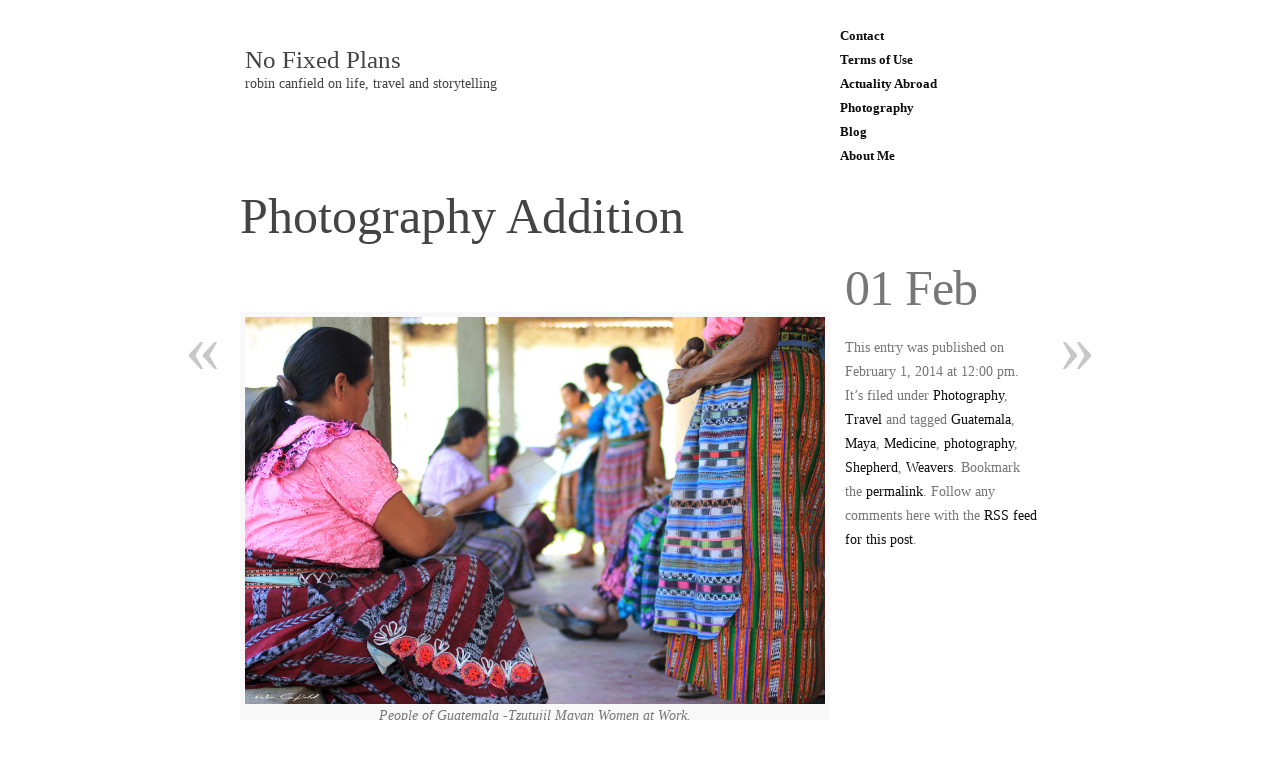

--- FILE ---
content_type: text/html; charset=UTF-8
request_url: https://www.robincanfield.com/2014/02/photography-addition-13/
body_size: 7104
content:
<!DOCTYPE html>
<!--[if IE 6]>
<html id="ie6" lang="en-US">
<![endif]-->
<!--[if IE 7]>
<html id="ie7" lang="en-US">
<![endif]-->
<!--[if IE 8]>
<html id="ie8" lang="en-US">
<![endif]-->
<!--[if IE 9]>
<html id="ie9" lang="en-US">
<![endif]-->
<!--[if !(IE 6) | !(IE 7) | !(IE 8) | !(IE 9)  ]><!-->
<html lang="en-US">
<!--<![endif]-->
<head profile="http://gmpg.org/xfn/11">
<meta charset="UTF-8" />
<title> &raquo; Photography Addition No Fixed Plans</title>
<link rel="profile" href="http://gmpg.org/xfn/11" />
<link rel="stylesheet" href="https://www.robincanfield.com/wp-content/themes/autofocus/style.css" type="text/css" media="screen" />
<link rel="stylesheet" href="https://www.robincanfield.com/wp-content/themes/autofocus/print.css" type="text/css" media="print"/>
<link rel="pingback" href="https://www.robincanfield.com/xmlrpc.php" />
<meta name='robots' content='max-image-preview:large' />
	<style>img:is([sizes="auto" i], [sizes^="auto," i]) { contain-intrinsic-size: 3000px 1500px }</style>
	<link rel="alternate" type="application/rss+xml" title="No Fixed Plans &raquo; Feed" href="https://www.robincanfield.com/feed/" />
<link rel="alternate" type="application/rss+xml" title="No Fixed Plans &raquo; Comments Feed" href="https://www.robincanfield.com/comments/feed/" />
<link rel="alternate" type="application/rss+xml" title="No Fixed Plans &raquo; Photography Addition Comments Feed" href="https://www.robincanfield.com/2014/02/photography-addition-13/feed/" />
<script type="text/javascript">
/* <![CDATA[ */
window._wpemojiSettings = {"baseUrl":"https:\/\/s.w.org\/images\/core\/emoji\/16.0.1\/72x72\/","ext":".png","svgUrl":"https:\/\/s.w.org\/images\/core\/emoji\/16.0.1\/svg\/","svgExt":".svg","source":{"concatemoji":"https:\/\/www.robincanfield.com\/wp-includes\/js\/wp-emoji-release.min.js?ver=eb5def39e886de48d6bbefcaf978e2ef"}};
/*! This file is auto-generated */
!function(s,n){var o,i,e;function c(e){try{var t={supportTests:e,timestamp:(new Date).valueOf()};sessionStorage.setItem(o,JSON.stringify(t))}catch(e){}}function p(e,t,n){e.clearRect(0,0,e.canvas.width,e.canvas.height),e.fillText(t,0,0);var t=new Uint32Array(e.getImageData(0,0,e.canvas.width,e.canvas.height).data),a=(e.clearRect(0,0,e.canvas.width,e.canvas.height),e.fillText(n,0,0),new Uint32Array(e.getImageData(0,0,e.canvas.width,e.canvas.height).data));return t.every(function(e,t){return e===a[t]})}function u(e,t){e.clearRect(0,0,e.canvas.width,e.canvas.height),e.fillText(t,0,0);for(var n=e.getImageData(16,16,1,1),a=0;a<n.data.length;a++)if(0!==n.data[a])return!1;return!0}function f(e,t,n,a){switch(t){case"flag":return n(e,"\ud83c\udff3\ufe0f\u200d\u26a7\ufe0f","\ud83c\udff3\ufe0f\u200b\u26a7\ufe0f")?!1:!n(e,"\ud83c\udde8\ud83c\uddf6","\ud83c\udde8\u200b\ud83c\uddf6")&&!n(e,"\ud83c\udff4\udb40\udc67\udb40\udc62\udb40\udc65\udb40\udc6e\udb40\udc67\udb40\udc7f","\ud83c\udff4\u200b\udb40\udc67\u200b\udb40\udc62\u200b\udb40\udc65\u200b\udb40\udc6e\u200b\udb40\udc67\u200b\udb40\udc7f");case"emoji":return!a(e,"\ud83e\udedf")}return!1}function g(e,t,n,a){var r="undefined"!=typeof WorkerGlobalScope&&self instanceof WorkerGlobalScope?new OffscreenCanvas(300,150):s.createElement("canvas"),o=r.getContext("2d",{willReadFrequently:!0}),i=(o.textBaseline="top",o.font="600 32px Arial",{});return e.forEach(function(e){i[e]=t(o,e,n,a)}),i}function t(e){var t=s.createElement("script");t.src=e,t.defer=!0,s.head.appendChild(t)}"undefined"!=typeof Promise&&(o="wpEmojiSettingsSupports",i=["flag","emoji"],n.supports={everything:!0,everythingExceptFlag:!0},e=new Promise(function(e){s.addEventListener("DOMContentLoaded",e,{once:!0})}),new Promise(function(t){var n=function(){try{var e=JSON.parse(sessionStorage.getItem(o));if("object"==typeof e&&"number"==typeof e.timestamp&&(new Date).valueOf()<e.timestamp+604800&&"object"==typeof e.supportTests)return e.supportTests}catch(e){}return null}();if(!n){if("undefined"!=typeof Worker&&"undefined"!=typeof OffscreenCanvas&&"undefined"!=typeof URL&&URL.createObjectURL&&"undefined"!=typeof Blob)try{var e="postMessage("+g.toString()+"("+[JSON.stringify(i),f.toString(),p.toString(),u.toString()].join(",")+"));",a=new Blob([e],{type:"text/javascript"}),r=new Worker(URL.createObjectURL(a),{name:"wpTestEmojiSupports"});return void(r.onmessage=function(e){c(n=e.data),r.terminate(),t(n)})}catch(e){}c(n=g(i,f,p,u))}t(n)}).then(function(e){for(var t in e)n.supports[t]=e[t],n.supports.everything=n.supports.everything&&n.supports[t],"flag"!==t&&(n.supports.everythingExceptFlag=n.supports.everythingExceptFlag&&n.supports[t]);n.supports.everythingExceptFlag=n.supports.everythingExceptFlag&&!n.supports.flag,n.DOMReady=!1,n.readyCallback=function(){n.DOMReady=!0}}).then(function(){return e}).then(function(){var e;n.supports.everything||(n.readyCallback(),(e=n.source||{}).concatemoji?t(e.concatemoji):e.wpemoji&&e.twemoji&&(t(e.twemoji),t(e.wpemoji)))}))}((window,document),window._wpemojiSettings);
/* ]]> */
</script>
<link rel='stylesheet' id='sbi_styles-css' href='https://www.robincanfield.com/wp-content/plugins/instagram-feed/css/sbi-styles.min.css?ver=6.8.0' type='text/css' media='all' />
<style id='wp-emoji-styles-inline-css' type='text/css'>

	img.wp-smiley, img.emoji {
		display: inline !important;
		border: none !important;
		box-shadow: none !important;
		height: 1em !important;
		width: 1em !important;
		margin: 0 0.07em !important;
		vertical-align: -0.1em !important;
		background: none !important;
		padding: 0 !important;
	}
</style>
<link rel='stylesheet' id='wp-block-library-css' href='https://www.robincanfield.com/wp-includes/css/dist/block-library/style.min.css?ver=eb5def39e886de48d6bbefcaf978e2ef' type='text/css' media='all' />
<style id='classic-theme-styles-inline-css' type='text/css'>
/*! This file is auto-generated */
.wp-block-button__link{color:#fff;background-color:#32373c;border-radius:9999px;box-shadow:none;text-decoration:none;padding:calc(.667em + 2px) calc(1.333em + 2px);font-size:1.125em}.wp-block-file__button{background:#32373c;color:#fff;text-decoration:none}
</style>
<link rel='stylesheet' id='qligg-frontend-css' href='https://www.robincanfield.com/wp-content/plugins/insta-gallery/build/frontend/css/style.css?ver=4.7.6' type='text/css' media='all' />
<link rel='stylesheet' id='qligg-swiper-css' href='https://www.robincanfield.com/wp-content/plugins/insta-gallery/assets/frontend/swiper/swiper.min.css?ver=4.7.6' type='text/css' media='all' />
<style id='global-styles-inline-css' type='text/css'>
:root{--wp--preset--aspect-ratio--square: 1;--wp--preset--aspect-ratio--4-3: 4/3;--wp--preset--aspect-ratio--3-4: 3/4;--wp--preset--aspect-ratio--3-2: 3/2;--wp--preset--aspect-ratio--2-3: 2/3;--wp--preset--aspect-ratio--16-9: 16/9;--wp--preset--aspect-ratio--9-16: 9/16;--wp--preset--color--black: #000000;--wp--preset--color--cyan-bluish-gray: #abb8c3;--wp--preset--color--white: #ffffff;--wp--preset--color--pale-pink: #f78da7;--wp--preset--color--vivid-red: #cf2e2e;--wp--preset--color--luminous-vivid-orange: #ff6900;--wp--preset--color--luminous-vivid-amber: #fcb900;--wp--preset--color--light-green-cyan: #7bdcb5;--wp--preset--color--vivid-green-cyan: #00d084;--wp--preset--color--pale-cyan-blue: #8ed1fc;--wp--preset--color--vivid-cyan-blue: #0693e3;--wp--preset--color--vivid-purple: #9b51e0;--wp--preset--gradient--vivid-cyan-blue-to-vivid-purple: linear-gradient(135deg,rgba(6,147,227,1) 0%,rgb(155,81,224) 100%);--wp--preset--gradient--light-green-cyan-to-vivid-green-cyan: linear-gradient(135deg,rgb(122,220,180) 0%,rgb(0,208,130) 100%);--wp--preset--gradient--luminous-vivid-amber-to-luminous-vivid-orange: linear-gradient(135deg,rgba(252,185,0,1) 0%,rgba(255,105,0,1) 100%);--wp--preset--gradient--luminous-vivid-orange-to-vivid-red: linear-gradient(135deg,rgba(255,105,0,1) 0%,rgb(207,46,46) 100%);--wp--preset--gradient--very-light-gray-to-cyan-bluish-gray: linear-gradient(135deg,rgb(238,238,238) 0%,rgb(169,184,195) 100%);--wp--preset--gradient--cool-to-warm-spectrum: linear-gradient(135deg,rgb(74,234,220) 0%,rgb(151,120,209) 20%,rgb(207,42,186) 40%,rgb(238,44,130) 60%,rgb(251,105,98) 80%,rgb(254,248,76) 100%);--wp--preset--gradient--blush-light-purple: linear-gradient(135deg,rgb(255,206,236) 0%,rgb(152,150,240) 100%);--wp--preset--gradient--blush-bordeaux: linear-gradient(135deg,rgb(254,205,165) 0%,rgb(254,45,45) 50%,rgb(107,0,62) 100%);--wp--preset--gradient--luminous-dusk: linear-gradient(135deg,rgb(255,203,112) 0%,rgb(199,81,192) 50%,rgb(65,88,208) 100%);--wp--preset--gradient--pale-ocean: linear-gradient(135deg,rgb(255,245,203) 0%,rgb(182,227,212) 50%,rgb(51,167,181) 100%);--wp--preset--gradient--electric-grass: linear-gradient(135deg,rgb(202,248,128) 0%,rgb(113,206,126) 100%);--wp--preset--gradient--midnight: linear-gradient(135deg,rgb(2,3,129) 0%,rgb(40,116,252) 100%);--wp--preset--font-size--small: 13px;--wp--preset--font-size--medium: 20px;--wp--preset--font-size--large: 36px;--wp--preset--font-size--x-large: 42px;--wp--preset--spacing--20: 0.44rem;--wp--preset--spacing--30: 0.67rem;--wp--preset--spacing--40: 1rem;--wp--preset--spacing--50: 1.5rem;--wp--preset--spacing--60: 2.25rem;--wp--preset--spacing--70: 3.38rem;--wp--preset--spacing--80: 5.06rem;--wp--preset--shadow--natural: 6px 6px 9px rgba(0, 0, 0, 0.2);--wp--preset--shadow--deep: 12px 12px 50px rgba(0, 0, 0, 0.4);--wp--preset--shadow--sharp: 6px 6px 0px rgba(0, 0, 0, 0.2);--wp--preset--shadow--outlined: 6px 6px 0px -3px rgba(255, 255, 255, 1), 6px 6px rgba(0, 0, 0, 1);--wp--preset--shadow--crisp: 6px 6px 0px rgba(0, 0, 0, 1);}:where(.is-layout-flex){gap: 0.5em;}:where(.is-layout-grid){gap: 0.5em;}body .is-layout-flex{display: flex;}.is-layout-flex{flex-wrap: wrap;align-items: center;}.is-layout-flex > :is(*, div){margin: 0;}body .is-layout-grid{display: grid;}.is-layout-grid > :is(*, div){margin: 0;}:where(.wp-block-columns.is-layout-flex){gap: 2em;}:where(.wp-block-columns.is-layout-grid){gap: 2em;}:where(.wp-block-post-template.is-layout-flex){gap: 1.25em;}:where(.wp-block-post-template.is-layout-grid){gap: 1.25em;}.has-black-color{color: var(--wp--preset--color--black) !important;}.has-cyan-bluish-gray-color{color: var(--wp--preset--color--cyan-bluish-gray) !important;}.has-white-color{color: var(--wp--preset--color--white) !important;}.has-pale-pink-color{color: var(--wp--preset--color--pale-pink) !important;}.has-vivid-red-color{color: var(--wp--preset--color--vivid-red) !important;}.has-luminous-vivid-orange-color{color: var(--wp--preset--color--luminous-vivid-orange) !important;}.has-luminous-vivid-amber-color{color: var(--wp--preset--color--luminous-vivid-amber) !important;}.has-light-green-cyan-color{color: var(--wp--preset--color--light-green-cyan) !important;}.has-vivid-green-cyan-color{color: var(--wp--preset--color--vivid-green-cyan) !important;}.has-pale-cyan-blue-color{color: var(--wp--preset--color--pale-cyan-blue) !important;}.has-vivid-cyan-blue-color{color: var(--wp--preset--color--vivid-cyan-blue) !important;}.has-vivid-purple-color{color: var(--wp--preset--color--vivid-purple) !important;}.has-black-background-color{background-color: var(--wp--preset--color--black) !important;}.has-cyan-bluish-gray-background-color{background-color: var(--wp--preset--color--cyan-bluish-gray) !important;}.has-white-background-color{background-color: var(--wp--preset--color--white) !important;}.has-pale-pink-background-color{background-color: var(--wp--preset--color--pale-pink) !important;}.has-vivid-red-background-color{background-color: var(--wp--preset--color--vivid-red) !important;}.has-luminous-vivid-orange-background-color{background-color: var(--wp--preset--color--luminous-vivid-orange) !important;}.has-luminous-vivid-amber-background-color{background-color: var(--wp--preset--color--luminous-vivid-amber) !important;}.has-light-green-cyan-background-color{background-color: var(--wp--preset--color--light-green-cyan) !important;}.has-vivid-green-cyan-background-color{background-color: var(--wp--preset--color--vivid-green-cyan) !important;}.has-pale-cyan-blue-background-color{background-color: var(--wp--preset--color--pale-cyan-blue) !important;}.has-vivid-cyan-blue-background-color{background-color: var(--wp--preset--color--vivid-cyan-blue) !important;}.has-vivid-purple-background-color{background-color: var(--wp--preset--color--vivid-purple) !important;}.has-black-border-color{border-color: var(--wp--preset--color--black) !important;}.has-cyan-bluish-gray-border-color{border-color: var(--wp--preset--color--cyan-bluish-gray) !important;}.has-white-border-color{border-color: var(--wp--preset--color--white) !important;}.has-pale-pink-border-color{border-color: var(--wp--preset--color--pale-pink) !important;}.has-vivid-red-border-color{border-color: var(--wp--preset--color--vivid-red) !important;}.has-luminous-vivid-orange-border-color{border-color: var(--wp--preset--color--luminous-vivid-orange) !important;}.has-luminous-vivid-amber-border-color{border-color: var(--wp--preset--color--luminous-vivid-amber) !important;}.has-light-green-cyan-border-color{border-color: var(--wp--preset--color--light-green-cyan) !important;}.has-vivid-green-cyan-border-color{border-color: var(--wp--preset--color--vivid-green-cyan) !important;}.has-pale-cyan-blue-border-color{border-color: var(--wp--preset--color--pale-cyan-blue) !important;}.has-vivid-cyan-blue-border-color{border-color: var(--wp--preset--color--vivid-cyan-blue) !important;}.has-vivid-purple-border-color{border-color: var(--wp--preset--color--vivid-purple) !important;}.has-vivid-cyan-blue-to-vivid-purple-gradient-background{background: var(--wp--preset--gradient--vivid-cyan-blue-to-vivid-purple) !important;}.has-light-green-cyan-to-vivid-green-cyan-gradient-background{background: var(--wp--preset--gradient--light-green-cyan-to-vivid-green-cyan) !important;}.has-luminous-vivid-amber-to-luminous-vivid-orange-gradient-background{background: var(--wp--preset--gradient--luminous-vivid-amber-to-luminous-vivid-orange) !important;}.has-luminous-vivid-orange-to-vivid-red-gradient-background{background: var(--wp--preset--gradient--luminous-vivid-orange-to-vivid-red) !important;}.has-very-light-gray-to-cyan-bluish-gray-gradient-background{background: var(--wp--preset--gradient--very-light-gray-to-cyan-bluish-gray) !important;}.has-cool-to-warm-spectrum-gradient-background{background: var(--wp--preset--gradient--cool-to-warm-spectrum) !important;}.has-blush-light-purple-gradient-background{background: var(--wp--preset--gradient--blush-light-purple) !important;}.has-blush-bordeaux-gradient-background{background: var(--wp--preset--gradient--blush-bordeaux) !important;}.has-luminous-dusk-gradient-background{background: var(--wp--preset--gradient--luminous-dusk) !important;}.has-pale-ocean-gradient-background{background: var(--wp--preset--gradient--pale-ocean) !important;}.has-electric-grass-gradient-background{background: var(--wp--preset--gradient--electric-grass) !important;}.has-midnight-gradient-background{background: var(--wp--preset--gradient--midnight) !important;}.has-small-font-size{font-size: var(--wp--preset--font-size--small) !important;}.has-medium-font-size{font-size: var(--wp--preset--font-size--medium) !important;}.has-large-font-size{font-size: var(--wp--preset--font-size--large) !important;}.has-x-large-font-size{font-size: var(--wp--preset--font-size--x-large) !important;}
:where(.wp-block-post-template.is-layout-flex){gap: 1.25em;}:where(.wp-block-post-template.is-layout-grid){gap: 1.25em;}
:where(.wp-block-columns.is-layout-flex){gap: 2em;}:where(.wp-block-columns.is-layout-grid){gap: 2em;}
:root :where(.wp-block-pullquote){font-size: 1.5em;line-height: 1.6;}
</style>
<script type="text/javascript" src="https://www.robincanfield.com/wp-includes/js/jquery/jquery.min.js?ver=3.7.1" id="jquery-core-js"></script>
<script type="text/javascript" src="https://www.robincanfield.com/wp-includes/js/jquery/jquery-migrate.min.js?ver=3.4.1" id="jquery-migrate-js"></script>
<link rel="https://api.w.org/" href="https://www.robincanfield.com/wp-json/" /><link rel="alternate" title="JSON" type="application/json" href="https://www.robincanfield.com/wp-json/wp/v2/posts/1210" /><link rel="EditURI" type="application/rsd+xml" title="RSD" href="https://www.robincanfield.com/xmlrpc.php?rsd" />

<link rel="canonical" href="https://www.robincanfield.com/2014/02/photography-addition-13/" />
<link rel='shortlink' href='https://www.robincanfield.com/?p=1210' />
<link rel="alternate" title="oEmbed (JSON)" type="application/json+oembed" href="https://www.robincanfield.com/wp-json/oembed/1.0/embed?url=https%3A%2F%2Fwww.robincanfield.com%2F2014%2F02%2Fphotography-addition-13%2F" />
<link rel="alternate" title="oEmbed (XML)" type="text/xml+oembed" href="https://www.robincanfield.com/wp-json/oembed/1.0/embed?url=https%3A%2F%2Fwww.robincanfield.com%2F2014%2F02%2Fphotography-addition-13%2F&#038;format=xml" />

	
</head>
<body class="wp-singular post-template-default single single-post postid-1210 single-format-image wp-theme-autofocus">
	<div id="container">
				<div id="header-wrapper">
			<div id="header">
				<h1 id="site-title"><a href="https://www.robincanfield.com/" title="No Fixed Plans" rel="home">No Fixed Plans</a></h1>
				<h2 id="site-description">robin canfield on life, travel and storytelling</h2>
			</div><!-- #header -->
			<div id="access" class="menu-main-container"><ul id="menu" class="menu"><li id="menu-item-1318" class="menu-item menu-item-type-post_type menu-item-object-page menu-item-1318"><a href="https://www.robincanfield.com/contact/">Contact</a></li>
<li id="menu-item-1313" class="menu-item menu-item-type-post_type menu-item-object-page menu-item-1313"><a href="https://www.robincanfield.com/terms-of-use/">Terms of Use</a></li>
<li id="menu-item-7" class="menu-item menu-item-type-custom menu-item-object-custom menu-item-7"><a href="http://www.actualityabroad.org">Actuality Abroad</a></li>
<li id="menu-item-307" class="menu-item menu-item-type-post_type menu-item-object-page menu-item-307"><a href="https://www.robincanfield.com/photography/">Photography</a></li>
<li id="menu-item-9" class="menu-item menu-item-type-custom menu-item-object-custom menu-item-home menu-item-9"><a href="http://www.robincanfield.com/">Blog</a></li>
<li id="menu-item-8" class="menu-item menu-item-type-post_type menu-item-object-page menu-item-8"><a href="https://www.robincanfield.com/about/">About Me</a></li>
</ul></div>		</div><!-- #header-wrapper -->
<div id="content">

	
		<div id="nav-above">
			<h1 class="assistive-text">
				Post navigation			</h1><!-- .assistive-text-->
			<div class="nav-previous">
				<a href="https://www.robincanfield.com/2014/01/photography-addition-15/" rel="prev">&laquo;</a>			</div><!-- .nav-previous -->
			<div class="nav-next">
				<a href="https://www.robincanfield.com/2014/03/photography-addition-12/" rel="next">&raquo;</a>			</div><!-- .nav-next -->
		</div><!-- #nav-above -->
		<div id="post-1210" class="post-1210 post type-post status-publish format-image hentry category-photoography category-travel tag-guatemala tag-maya tag-medicine tag-photography tag-shepherd tag-weavers post_format-post-format-image">
						<h2 class="entry-title">
				Photography Addition			</h2><!-- .entry-title -->
			<div id="entry-content">
				<p>&nbsp;</p>
<div id="attachment_1213" style="width: 590px" class="wp-caption aligncenter"><a href="http://www.robincanfield.com/wp-content/uploads/2015/02/Mayan-Women-Working1.jpg"><img fetchpriority="high" decoding="async" aria-describedby="caption-attachment-1213" class="size-large wp-image-1213" src="http://www.robincanfield.com/wp-content/uploads/2015/02/Mayan-Women-Working1-1024x683.jpg" alt="People of Guatemala -Tzutujil Mayan Women at Work. San Juan la Laguna, Guatemala." width="580" height="387" srcset="https://www.robincanfield.com/wp-content/uploads/2015/02/Mayan-Women-Working1-1024x683.jpg 1024w, https://www.robincanfield.com/wp-content/uploads/2015/02/Mayan-Women-Working1-300x200.jpg 300w" sizes="(max-width: 580px) 100vw, 580px" /></a><p id="caption-attachment-1213" class="wp-caption-text">People of Guatemala -Tzutujil Mayan Women at Work.<br />San Juan la Laguna, Guatemala.</p></div>
<div id="attachment_1162" style="width: 590px" class="wp-caption aligncenter"><a href="http://www.robincanfield.com/wp-content/uploads/2015/02/Guatemalan-Kilt-MARKED.jpg"><img decoding="async" aria-describedby="caption-attachment-1162" class="size-large wp-image-1162" src="http://www.robincanfield.com/wp-content/uploads/2015/02/Guatemalan-Kilt-MARKED-1024x683.jpg" alt="Mayan Shepherd Somewhere in the Mountains Between Xela and Lake Atitlan, Guatemala" width="580" height="387" srcset="https://www.robincanfield.com/wp-content/uploads/2015/02/Guatemalan-Kilt-MARKED-1024x683.jpg 1024w, https://www.robincanfield.com/wp-content/uploads/2015/02/Guatemalan-Kilt-MARKED-300x200.jpg 300w" sizes="(max-width: 580px) 100vw, 580px" /></a><p id="caption-attachment-1162" class="wp-caption-text">Mayan Shepherd<br />Somewhere in the Mountains Between Xela and Lake Atitlan, Guatemala</p></div>
<div id="attachment_1143" style="width: 590px" class="wp-caption aligncenter"><a href="http://www.robincanfield.com/wp-content/uploads/2015/02/Medicine-Women.jpg"><img decoding="async" aria-describedby="caption-attachment-1143" class="size-large wp-image-1143" src="http://www.robincanfield.com/wp-content/uploads/2015/02/Medicine-Women-1024x683.jpg" alt="Tzutujil Medicine Women in Discussion. San Juan la Laguna, Guatemala." width="580" height="387" srcset="https://www.robincanfield.com/wp-content/uploads/2015/02/Medicine-Women-1024x683.jpg 1024w, https://www.robincanfield.com/wp-content/uploads/2015/02/Medicine-Women-300x200.jpg 300w" sizes="(max-width: 580px) 100vw, 580px" /></a><p id="caption-attachment-1143" class="wp-caption-text">Tzutujil Medicine Women in Discussion.<br />San Juan la Laguna, Guatemala.</p></div>
											</div><!-- #entry-content -->
			<div id="entry-meta">
				<span class="entry-date">
					01 Feb				</span><!-- .entry-date -->
				This entry was published on February 1, 2014 at 12:00 pm. It&rsquo;s filed under <a href="https://www.robincanfield.com/category/photoography/" rel="category tag">Photography</a>, <a href="https://www.robincanfield.com/category/travel/" rel="category tag">Travel</a> and tagged <a href="https://www.robincanfield.com/tag/guatemala/" rel="tag">Guatemala</a>, <a href="https://www.robincanfield.com/tag/maya/" rel="tag">Maya</a>, <a href="https://www.robincanfield.com/tag/medicine/" rel="tag">Medicine</a>, <a href="https://www.robincanfield.com/tag/photography/" rel="tag">photography</a>, <a href="https://www.robincanfield.com/tag/shepherd/" rel="tag">Shepherd</a>, <a href="https://www.robincanfield.com/tag/weavers/" rel="tag">Weavers</a>.				<span class="bookmark-permalink">
					Bookmark the <a href="https://www.robincanfield.com/2014/02/photography-addition-13/" title="Permalink to Photography Addition" rel="bookmark">permalink</a>.				</span>
				<span class="comments-rss-link">
					Follow any comments here with the <a href="https://www.robincanfield.com/2014/02/photography-addition-13/feed/" title="RSS feed for Photography Addition">RSS feed for this post</a>.				</span><!-- .comments-rss-link -->
			</div><!-- #entry-meta -->
		</div><!-- #post-1210 -->
		<div id="nav-below">
			<h3>
				Browse 			</h3><!-- #nav-below -->
			<div class="nav-previous">
				Older: <a href="https://www.robincanfield.com/2014/01/photography-addition-15/" rel="prev">Photography Addition</a>			</div><!-- .nav-previous -->
			<div class="nav-next">
				Newer: <a href="https://www.robincanfield.com/2014/03/photography-addition-12/" rel="next">Photography Addition</a>			</div><!-- .nav-next -->
		</div><!-- #nav-below -->

		
<div id="comments">

	
	
	
		<div id="respond" class="comment-respond">
		<h3 id="reply-title" class="comment-reply-title">Leave a Reply <small><a rel="nofollow" id="cancel-comment-reply-link" href="/2014/02/photography-addition-13/#respond" style="display:none;">Cancel reply</a></small></h3><form action="https://www.robincanfield.com/wp-comments-post.php" method="post" id="commentform" class="comment-form"><p class="comment-notes"><span id="email-notes">Your email address will not be published.</span> <span class="required-field-message">Required fields are marked <span class="required">*</span></span></p><p class="comment-form-comment"><label for="comment">Comment <span class="required">*</span></label> <textarea id="comment" name="comment" cols="45" rows="8" maxlength="65525" required="required"></textarea></p><p class="comment-form-author"><label for="author">Name <span class="required">*</span></label> <input id="author" name="author" type="text" value="" size="30" maxlength="245" autocomplete="name" required="required" /></p>
<p class="comment-form-email"><label for="email">Email <span class="required">*</span></label> <input id="email" name="email" type="text" value="" size="30" maxlength="100" aria-describedby="email-notes" autocomplete="email" required="required" /></p>
<p class="comment-form-url"><label for="url">Website</label> <input id="url" name="url" type="text" value="" size="30" maxlength="200" autocomplete="url" /></p>
<p class="comment-form-cookies-consent"><input id="wp-comment-cookies-consent" name="wp-comment-cookies-consent" type="checkbox" value="yes" /> <label for="wp-comment-cookies-consent">Save my name, email, and website in this browser for the next time I comment.</label></p>
<p class="form-submit"><input name="submit" type="submit" id="submit" class="submit" value="Post Comment" /> <input type='hidden' name='comment_post_ID' value='1210' id='comment_post_ID' />
<input type='hidden' name='comment_parent' id='comment_parent' value='0' />
</p><p style="display: none;"><input type="hidden" id="akismet_comment_nonce" name="akismet_comment_nonce" value="62f31f775e" /></p><p style="display: none !important;" class="akismet-fields-container" data-prefix="ak_"><label>&#916;<textarea name="ak_hp_textarea" cols="45" rows="8" maxlength="100"></textarea></label><input type="hidden" id="ak_js_1" name="ak_js" value="26"/><script>document.getElementById( "ak_js_1" ).setAttribute( "value", ( new Date() ).getTime() );</script></p></form>	</div><!-- #respond -->
	
</div><!-- #comments -->
	
</div><!-- #content -->

		<div id="footer">
			<a href="http://wordpress.org/" rel="generator">Proudly powered by WordPress</a>
			Theme: AutoFocus by <a href="http://allancole.com/wordpress/" rel="designer">Allan Cole</a>.		</div><!-- #footer -->
	</div><!-- #container-->
<script type="speculationrules">
{"prefetch":[{"source":"document","where":{"and":[{"href_matches":"\/*"},{"not":{"href_matches":["\/wp-*.php","\/wp-admin\/*","\/wp-content\/uploads\/*","\/wp-content\/*","\/wp-content\/plugins\/*","\/wp-content\/themes\/autofocus\/*","\/*\\?(.+)"]}},{"not":{"selector_matches":"a[rel~=\"nofollow\"]"}},{"not":{"selector_matches":".no-prefetch, .no-prefetch a"}}]},"eagerness":"conservative"}]}
</script>
<!-- Instagram Feed JS -->
<script type="text/javascript">
var sbiajaxurl = "https://www.robincanfield.com/wp-admin/admin-ajax.php";
</script>
<script type="text/javascript" src="https://www.robincanfield.com/wp-includes/js/comment-reply.min.js?ver=eb5def39e886de48d6bbefcaf978e2ef" id="comment-reply-js" async="async" data-wp-strategy="async"></script>
<script type="text/javascript" src="https://www.robincanfield.com/wp-includes/js/imagesloaded.min.js?ver=5.0.0" id="imagesloaded-js"></script>
<script type="text/javascript" src="https://www.robincanfield.com/wp-includes/js/masonry.min.js?ver=4.2.2" id="masonry-js"></script>
<script type="text/javascript" src="https://www.robincanfield.com/wp-content/plugins/insta-gallery/assets/frontend/swiper/swiper.min.js?ver=4.7.6" id="qligg-swiper-js"></script>
<script type="text/javascript" src="https://www.robincanfield.com/wp-includes/js/dist/vendor/react.min.js?ver=18.3.1.1" id="react-js"></script>
<script type="text/javascript" id="qligg-frontend-js-extra">
/* <![CDATA[ */
var qligg_frontend = {"settings":{"insta_flush":false,"insta_reset":8,"spinner_image_url":"","mail_to_alert":"therobincanfield@gmail.com"},"restRoutePaths":{"username":"https:\/\/www.robincanfield.com\/wp-json\/quadlayers\/instagram\/frontend\/user-media","tag":"https:\/\/www.robincanfield.com\/wp-json\/quadlayers\/instagram\/frontend\/hashtag-media","tagged":"https:\/\/www.robincanfield.com\/wp-json\/quadlayers\/instagram\/frontend\/tagged-media","stories":"https:\/\/www.robincanfield.com\/wp-json\/quadlayers\/instagram\/frontend\/user-stories","comments":"https:\/\/www.robincanfield.com\/wp-json\/quadlayers\/instagram\/frontend\/media-comments","userprofile":"https:\/\/www.robincanfield.com\/wp-json\/quadlayers\/instagram\/frontend\/user-profile"}};
var qligg_frontend = {"settings":{"insta_flush":false,"insta_reset":8,"spinner_image_url":"","mail_to_alert":"therobincanfield@gmail.com"},"QLIGG_DEVELOPER":"","restRoutePaths":{"username":"https:\/\/www.robincanfield.com\/wp-json\/quadlayers\/instagram\/frontend\/user-media","tag":"https:\/\/www.robincanfield.com\/wp-json\/quadlayers\/instagram\/frontend\/hashtag-media","tagged":"https:\/\/www.robincanfield.com\/wp-json\/quadlayers\/instagram\/frontend\/tagged-media","stories":"https:\/\/www.robincanfield.com\/wp-json\/quadlayers\/instagram\/frontend\/user-stories","comments":"https:\/\/www.robincanfield.com\/wp-json\/quadlayers\/instagram\/frontend\/media-comments","userprofile":"https:\/\/www.robincanfield.com\/wp-json\/quadlayers\/instagram\/frontend\/user-profile"}};
/* ]]> */
</script>
<script type="text/javascript" src="https://www.robincanfield.com/wp-content/plugins/insta-gallery/build/frontend/js/index.js?ver=90cee6a038d80e08a38b" id="qligg-frontend-js"></script>
<script defer type="text/javascript" src="https://www.robincanfield.com/wp-content/plugins/akismet/_inc/akismet-frontend.js?ver=1762981817" id="akismet-frontend-js"></script>
</body>
</html>

--- FILE ---
content_type: text/css
request_url: https://www.robincanfield.com/wp-content/themes/autofocus/print.css
body_size: -91
content:
/*
Theme Name: AutoFocus
Description: Sensible print styles
*/

a {
	text-decoration: none;
}
#access,
div.menu,
#nav-above,
#nav-below,
.edit-link,
.edit-comment-link,
.nocomments,
.assistive-text,
#comment-nav-above,
#comment-nav-below,
#respond {
	display: none;
}